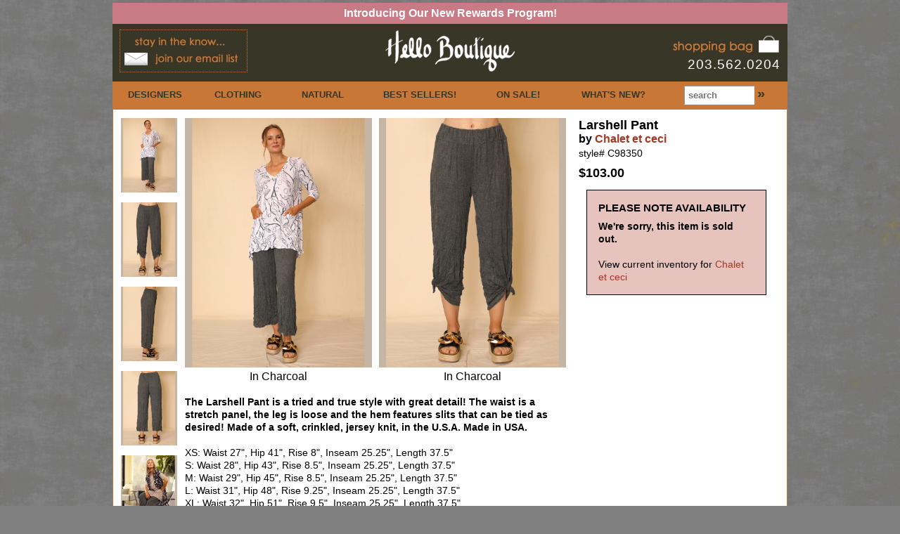

--- FILE ---
content_type: text/html; charset=UTF-8
request_url: https://www.helloboutique.com/24634-0-Larshell-Pant-by-Chalet-et-ceci
body_size: 8233
content:
<!DOCTYPE html>
<html lang="en">
<head>
    <title>Larshell Pant by Chalet et ceci at Hello Boutique</title>
    <meta charset="utf-8">
    <meta name="keywords" content="Chalet Crinkle, Chalet Crinkle Jersey, Chalete et ceci crinkle, chalet et ceci crinkle jersey,Larshell Pant,by Chalet et ceci,Style C98350">
    <meta name="description" content="The Larshell Pant is a tried and true style with great detail! The waist is a stretch panel, the leg is loose and the hem features slits that can be tied as desired! Made of a soft, crinkled, jersey knit, in the U.S.A. Made in USA.">
    <meta name="viewport" content="width=device-width, initial-scale=1.0">
    <meta name="robots" content="index,follow">
    <link rel="apple-touch-icon" sizes="180x180" href="/images/icons/apple-touch-icon.png">
    <link rel="icon" type="image/png" sizes="32x32" href="/images/icons/favicon-32x32.png">
    <link rel="icon" type="image/png" sizes="16x16" href="/images/icons/favicon-16x16.png">
    <link rel="manifest" href="/images/icons/site.webmanifest">
    <link rel="mask-icon" href="/images/icons/safari-pinned-tab.svg" color="#da532c">
    <link rel="shortcut icon" href="/images/icons/favicon.ico">
    <meta name="msapplication-TileColor" content="#da532c">
    <meta name="msapplication-config" content="/images/icons/browserconfig.xml">
    <meta name="theme-color" content="#ffffff">
    <link rel="stylesheet" href="/include/css/hb.min.css" type="text/css">    <meta property="og:title" content="Larshell Pant" />
    <meta property="og:description" content="The Larshell Pant is a tried and true style with great detail! The waist is a stretch panel, the leg is loose and the hem features slits that can be tied as desired! Made of a soft, crinkled, jersey knit, in the U.S.A. Made in USA." />
    <meta property="og:brand" content="Chalet et ceci" />
    <meta property="og:type" content="product" />
    <meta property="og:price:amount" content="103.00" />
    <meta property="og:price:currency" content="USD" />
    <meta property="og:site_name" content="Hello Boutique" />
    <style type="text/css">
    #picsDescripEtc {
        display: table-cell;
        margin: 0 auto;
        vertical-align: top;
        background-color: #FFFFFF;
    }
    #picLeft {
        display: table-cell;
        padding-right: 10px;
    }
    #picRight {
        display: table-cell;
    }
    #picOne {
        display: table-cell;
        width: 50%;
        margin: 0 auto;
    }
    #nameInfo h2 {
        font-weight: bold;
    }
    #nameInfo h3 {
        font-weight: bold;
    }
    #title {
        margin-bottom: 8px;
    }
    #title h2 {
        font-weight: bold;
    }
    #title h3 {
        font-weight: bold;
    }
    .oldPriceText {
        color: #444444;
        font-weight: normal;
    }
    .oldPrice {
        text-decoration: line-through;
        color: #444444;
        font-weight: normal;
    }
    .saleText {
        color: red;
        text-decoration: none;
    }
    #formErrors {
        display: table;
        width: 80%;
        margin: 0 auto;
        color: red;
        margin-top: 15px;
        font-weight: bold;
    }
    label {
        color: #A63624;
        font-weight: bold;
    }
    #fields {
        display: table-cell;
        padding-left: 8px;
    }
    .addtocart_field {
        color: #FFFFFF;
        background-color: #998269;
        padding-left: 3px;
    }
    #submit {
        display: table;
        padding-left: 30px;
        padding-top: 8px;
    }
    #backtobag {
        display: table;
        width: 95%;
        padding: 5px;
        text-align: right;
    }
    #backtobag a,#backtobag a:link,#backtobag a:active,#backtobag a:visited {
        font-weight: normal;
    }
    #backtobag a:hover {
        color: white;
        background-color: #A63624;
    }
    #inStock {
        display: table;
        width: 80%;
        margin: 14px auto;
    }
    #availHeader {
        font-weight: bold;
        font-size: 15px;
        padding-bottom: 8px;
    }
    #availFooter {
        padding-top: 8px;
        float: right;
    }
    #availFooter a {
        color: black;
    }
    #availFooter a:hover {
        color: white;
        background-color: black;
    }
    #colorsHeader {
        font-size: .875em;
        font-weight: bold;
        color: #AA8269;
    }
    #colors p {
        text-align: center;
        margin-top: 0px;
        margin-bottom: 8px;
        color: black;
    }
    #descrip p {
        font-weight: bold;
    }
    #descrip a,#descrip a:link,#descrip a:active,#descrip a:visited {
        font-weight: normal;
        color: black;
        text-decoration: underline;
    }
    #descrip a:hover {
        color: white;
        background-color: black;
    }
    #prev {
        display: table-cell;
        width: 10%;
        text-align: left;
    }
    #allDes {
        display: table-cell;
        text-align: center;
        vertical-align: middle;
    }
    #allDes a,#allDes a:link,#allDes a:active,#allDes a:visited {
        color: #A63624;
        padding: 4px 20px;
    }
    #allDes a:hover {
        background-color: #A63624;
        color: white;
    }
    #next {
        display: table-cell;
        width: 10%;
        text-align: right;
    }
    #leftCaption a, #leftCaption a:link, #leftCaption a:active, #leftCaption a:visited, #rightCaption a, #rightCaption a:link, #rightCaption a:active, #rightCaption a:visited {
        color: black
    }
    #sizeChart {
        background-color:black; 
        padding: .5em; 
        text-align:right;
    }
    #sizeChart a,#sizeChart a:link,#sizeChart a:active,#sizeChart a:visited {
        font-weight:bold;
    }
    #colorPopHeading {
        display: table;
        width: 100%;
        height: 24px;;
        background-color: #000000;
        color: white;
        font-size: 16px;
    }
    #colorPopHeading div {
        display: table-cell;
        vertical-align: middle;
        /*border: 1px solid red;*/
    }
    #colorPopHeading div a {
        color: #2ba6cb;
        padding: 2px 8px;
    }
    #colorPopHeading div:first-child {
        width: 70%;
        padding-left: 4px;
    }
    #colorPopHeading div:last-child {
        text-align: right;
        padding-right: 8px;
    }

    /* image modal */
    #xlImg {max-width: 95%; max-height: 50%;}
    #modalDiv {text-align: center;}
    .modalPrevNext {font-size: 44px;}
    #modalNavDiv {padding-top: 10px; margin: auto; text-align: center; width: 432px; max-width: 95%; max-height: 85%;}
    #modalPrev {float: left; width: 15%; text-align: left;}
    #modalCaption {width: 90%; font-size: 18px;}
    #modalNext {float: right; width: 15%; text-align: right;}
    /* end image modal */

        #simplemodalColorContainer {
            width: 250px;
            height: 250px;
        }
        #simplemodalColorContainer a.modalCloseImg {background:url(/images/x.png) no-repeat; width:25px; height:29px; display:inline; z-index:3200; position:absolute; top:-15px; right:-16px; cursor:pointer;}

    </style>
<!--<script src="https://ajax.googleapis.com/ajax/libs/jquery/1.9.0/jquery.min.js"></script>-->
<!-- <script src="https://code.jquery.com/ui/1.11.4/jquery-ui.js"></script> -->
<script src="/include/js/jquery-1.12.3.min.js"></script>
<script src="/include/js/jquery-ui.min.js"></script>
<script defer data-domain="helloboutique.com" src="https://plausible.io/js/plausible.js"></script>
</head>
<body cz-shortcut-listen="true" oncontextmenu="return false;"><script type='text/javascript' src='/include/js/jquery.simplemodal-1.4.4.js'></script>
<script type='text/javascript' src='/include/js/simplemodal-helper.js'></script>
<script type="text/javascript">
function findPos(obj) {
    var curleft = curtop = 0;
    if (obj.offsetParent) {
    do {
            curleft += obj.offsetLeft;
            curtop += obj.offsetTop;
        } while (obj = obj.offsetParent);
    }
    return [curleft,curtop];
}
function activateSizeChart(e)
{	
    var targ;
    if (!e) var e = window.event;
    if (e.target) targ = e.target;
    else if (e.srcElement) targ = e.srcElement;
    if (targ.nodeType == 3) // defeat Safari bug
        targ = targ.parentNode;
        
    var pos = findPos(targ);
    var popDivE = document.getElementById('sizeChart');
    var popleft = pos[0] - popDivE.clientWidth - 20;
    var poptop = pos[1] -70;
    popDivE.style.left = popleft+'px';
    popDivE.style.top = poptop+'px';
    popDivE.style.visibility = 'visible';	
}
function closeAllColorPopups() {
    var popupDivs = document.querySelectorAll("div.popupColor");
    for(var index=0; index < popupDivs.length; index++ ) {
        popupDivs[index].style.visibility = 'hidden';
    }
}
function activateColor(e)
{
    closeAllColorPopups();
    var targ;
    if (!e) var e = window.event;
    if (e.target) targ = e.target;
    else if (e.srcElement) targ = e.srcElement;
    if (targ.nodeType == 3) // defeat Safari bug
        targ = targ.parentNode;
    var popId = targ.id.substr(0, targ.id.length - 5); // id of popup div
    var pos = findPos(targ);
    var popDivE = document.getElementById(popId);
    var popleft = -100; //pos[0] - popDivE.clientWidth - 5;
    var poptop = -100; //pos[1] - popDivE.clientHeight*.9 - 5;
    //alert(pos[0]+' '+pos[1]+' '+popleft+ ' '+poptop);
    popDivE.style.left = popleft+'px';
    popDivE.style.top = poptop+'px';
    popDivE.style.visibility = 'visible';	
}

function imageObjectFactory(imageIndex, imageOrder, imageSrc, imageCaption)
{
    var imgObj = new Object();
    imgObj.imageIndex = imageIndex;
    imgObj.imageOrder = imageOrder;
    imgObj.imageSrc = imageSrc; 
    imgObj.imageCaption = imageCaption; 
    return imgObj;
}

var xlImages = [];
    xlImages.push(imageObjectFactory(0,1,'/images/items/xlarge/Larshell-Pant-by-Chalet-et-ceci-24634-89865.jpg','In Charcoal'));
    xlImages.push(imageObjectFactory(1,2,'/images/items/xlarge/Larshell-Pant-by-Chalet-et-ceci-24634-89866.jpg','In Charcoal'));
    xlImages.push(imageObjectFactory(2,3,'/images/items/xlarge/Larshell-Pant-by-Chalet-et-ceci-24634-89868.jpg','In Charcoal'));
    xlImages.push(imageObjectFactory(3,4,'/images/items/xlarge/Larshell-Pant-by-Chalet-et-ceci-24634-89869.jpg','In Charcoal'));
    xlImages.push(imageObjectFactory(4,5,'/images/items/xlarge/Larshell-Pant-by-Chalet-et-ceci-24634-89864.jpg','In Charcoal'));
jQuery(function ($) {
    // Load dialog on click
    $('#largePics .simplemodal').click(function (e) {
        imgModal($(this).attr('name').slice(5)); // find correct image
        return false;
    });
    $('#colors .simplemodal').click(function (e) {
        colorModal($(this).attr('name'));
        return false;
    });
    $('.spcSimplemodal .simplemodal').click(function (e) {
        serviceModal('#serviceModal'+$(this).attr('name'));
        return false;
    });
    $('#lightweightModal .simplemodal').click(function (e) {
        serviceModal('#serviceModal'+$(this).attr('name'));
        return false;
    });
});

function imgModal(imgIndex) {
    closeThenOpenModal(getModalContent(xlImages[imgIndex]), 640, 'simplemodal-container');
}

function colorModal(contentInfo) {
    //alert(contentInfo);
    var contentArr = contentInfo.split('-');
    var itemColorId = contentArr[0];
    var modalContent = '<div class="colorPop" style="width: 250px;height: 250px;';
    var divContent = '<div id="colorPopHeading"><div id="colorPopHeadingName">'+contentArr[1]+'</div><div id="colorPopHeadingLink"><a href="#" onclick="var f=document.forms[\'addtocart\'];f.elements[\'item_color_id\'].value=\''+itemColorId+'\';document.getElementById(\'item_color_id_select\').focus();if(f.elements[\'size_id\'].value==\'\'){f.submit();}" class="simplemodal-close">select</a></div></div>';
    if (contentArr[2] == 'hex') {
        modalContent += 'background-color: #'+contentArr[3]+';';
    }
    else {
        modalContent += 'background-color: #000000;';
        divContent += '<br><img src="'+contentArr[3]+'" width="250">';
    }
    modalContent += '">'+divContent+'</div>';
    $.modal.close();
    $.modal(modalContent, {overlayClose:true, autoResize:true, opacity:70, containerId: 'simplemodalColorContainer'});
}

function getNextImgIndex(imgObj) {
    var nextImgIndex;
    nextImgIndex = imgObj.imageIndex + 1;
    if(nextImgIndex > xlImages.length - 1) {
        return 0;
    }
    return nextImgIndex;
}

function getImgLink(imgIndex, linkText) {
    return "<a href='#' onclick='imgModal("+imgIndex+");' class='modalPrevNext'>"+linkText+"</a>";
}

function getNextImgLink(imgObj) {
    var nextImgIndex;
    if(xlImages.length == 1) {
        return "&nbsp;";
    }
    return getImgLink(getNextImgIndex(imgObj), "&gt;");
}

function getPrevImgIndex(imgObj) {
    var prevImgIndex;
    prevImgIndex = imgObj.imageIndex - 1;
    if(prevImgIndex < 0) {
        return xlImages.length - 1;
    }
    return prevImgIndex;
}

function getPrevImgLink(imgObj) {
    var prevImgIndex;
    if(xlImages.length == 1) {
        return "&nbsp;";
    }
    return getImgLink(getPrevImgIndex(imgObj), "&lt;");
}

function getModalContent(imgObj) {
    // no image link if only 1 image
    var imgOnClick;
    if(xlImages.length == 1) {
        imgOnClick = "";
    } else {
        imgOnClick = " onclick='imgModal("+getNextImgIndex(imgObj)+");'";
    }
    var imgCode = "<img id='xlImg' src='"+imgObj.imageSrc+"'"+imgOnClick+">";
    var imgLink;
    if(xlImages.length == 1) {
        imgLink = imgCode;
    } else {
        imgLink = "<a href='#'>"+imgCode+"</a>";
    }
    return "<div id='modalDiv'>"+imgLink+"<div id='modalNavDiv'><span id='modalPrev'>"+getPrevImgLink(imgObj)+"</span><span id='modalCaption'>"+imgObj.imageCaption+"</span><span id='modalNext'>"+getNextImgLink(imgObj)+"</span></div></div>";
}

function switchLargeImage(modalIndex, switchToSrc, switchToCaption) {
    var Lpic = document.getElementById('leftImage');
    var Rpic = document.getElementById('rightImage');
    var Limage = document.getElementById('leftImageDiv');
    var Rimage = document.getElementById('rightImageDiv');
    var Lcap = document.getElementById('leftCaption');
    var Rcap = document.getElementById('rightCaption');
    if (document.getElementById('leftModalLink')) {
        var Lmodal = document.getElementById('leftModalLink');
        var Rmodal = document.getElementById('rightModalLink');
    } else {
        var Lmodal = document.getElementById('leftImage');
        var Rmodal = document.getElementById('rightImage');
    }
    // var Lmodal = document.getElementById('leftModalLink');
    // var Rmodal = document.getElementById('rightModalLink');
    // var Lmodal = document.getElementById('leftImage');
    // var Rmodal = document.getElementById('rightImage');

    if(Lpic.src != 'https://www.helloboutique.com'+switchToSrc && Rpic.src != 'https://www.helloboutique.com'+switchToSrc)
    {
        Rpic.src = Lpic.src;
        Rmodal.name = Lmodal.name;
        Rcap.innerHTML = Lcap.innerHTML;
        Lpic.src = switchToSrc;
        Lcap.innerHTML = switchToCaption;
        Lmodal.name = 'modal'+modalIndex;
    }	
}

</script>
    <header id="specialHeader">
        <div id="shOffer1">
            <a href="/join/">Introducing Our New Rewards Program!</a>
        </div>
    </header>
    <header id="primaryHeader">
        <div id="phEmail">
            <a href="/join/"><img src="/images/joinemail_brownbg.jpg" width="180" height="59" alt="Join Email List" style="border: 1px dotted #C97737;"></a>
        </div>
        <div id="phLogo"><a href="/"><img src="/images/hello-boutique-logo.jpg" alt="Hello Boutique" width="186" height="59"></a></div>
        <div id="phBagphone">
            <a href="/shopping_bag/" title="view shopping bag / checkout"><img src="/images/shopping-bag.jpg" width="154" height="32" alt="shopping bag"></a><br>
            <span class="headerStandoutText">203.562.0204</span>
        </div>
    </header>
    <nav>
        <ul>
            <li class="navDesigners"><a href="/designers/" title="we love our designers!">DESIGNERS</a></li>
            <li class="navClothing"><a href="/clothing/" title="tops, jackets, dresses, pants, etc.!">CLOTHING</a></li>
            <li class="navAccessories"><a href="/Natural-organic/" title="better for you!!">NATURAL</a></li>
            <li class="navPopular"><a href="/popular" title="see what's hot!">BEST SELLERS!</a></li>
            <li class="navSale"><a href="/sale" title="shop sale items!">ON SALE!</a></li>
            <li class="navNews"><a href="/news/" title="the latest happenings!">WHAT'S NEW?</a></li>
            <li class="navSearch"><form class="inlineForm" name="search" method="get" action="/showroom/"><input placeholder="search" type="text" name="term" class="minput" size="10" maxlength="100"> <input type="submit" value="&raquo;" class="searchBtn"></form></li>
        </ul>
    </nav>
    <nav class="menu" id="menu">
        <ul>
            <li class="navDesigners"><a href="/designers/" title="we love our designers!">DESIGNERS</a></li>
            <li class="navClothing"><a href="/clothing/" title="tops, jackets, dresses, pants, etc.!">CLOTHING</a></li>
            <li class="navAccessories"><a href="/accessories/" title="accessorize!">ACCESSORIES</a></li>
            <li class="navAccessories"><a href="/Natural-organic/" title="accessorize!">NATURAL</a></li>
            <li class="navPopular"><a href="/popular/" title="see what's hot!">BEST SELLERS!</a></li>
            <li class="navSale"><a href="/sale/" title="shop sale items!">ON SALE!</a></li>
            <li class="navNews"><a href="/news/" title="the latest happenings!">WHAT'S NEW?</a></li>
            <li class="navSearch"><form class="inlineForm" name="search" method="get" action="/showroom/"><input type="text" name="term" class="minput" size="10" maxlength="100"> <input type="submit" value="search &gt;" class="searchBtn"></form></li>
        </ul>
    </nav>
    <main id="panel" class="panel">
      <header class="panel-header">
        <button class="btn-hamburger js-slideout-toggle toggle-button"></button>
      </header>
    </main>
    <main>
        <div id="leftCol">
            <div id="thumbnails"><a href="#" onclick="switchLargeImage('0', '/images/items/xlarge/Larshell-Pant-by-Chalet-et-ceci-24634-89865.jpg', 'In Charcoal');return false;" onmouseover="self.status=''; return true;" onmouseout="self.status=''; return true;"><img width="80" height="106" name="Larshell Pant by Chalet et ceci" src="/images/items/medium/Larshell-Pant-by-Chalet-et-ceci-24634-89865.jpg" alt="Larshell Pant by Chalet et ceci" border="0"></a><a href="#" onclick="switchLargeImage('1', '/images/items/xlarge/Larshell-Pant-by-Chalet-et-ceci-24634-89866.jpg', 'In Charcoal');return false;" onmouseover="self.status=''; return true;" onmouseout="self.status=''; return true;"><img width="80" height="106" name="Larshell Pant by Chalet et ceci" src="/images/items/medium/Larshell-Pant-by-Chalet-et-ceci-24634-89866.jpg" alt="Larshell Pant by Chalet et ceci" border="0"></a><a href="#" onclick="switchLargeImage('2', '/images/items/xlarge/Larshell-Pant-by-Chalet-et-ceci-24634-89868.jpg', 'In Charcoal');return false;" onmouseover="self.status=''; return true;" onmouseout="self.status=''; return true;"><img width="80" height="106" name="Larshell Pant by Chalet et ceci" src="/images/items/medium/Larshell-Pant-by-Chalet-et-ceci-24634-89868.jpg" alt="Larshell Pant by Chalet et ceci" border="0"></a><a href="#" onclick="switchLargeImage('3', '/images/items/xlarge/Larshell-Pant-by-Chalet-et-ceci-24634-89869.jpg', 'In Charcoal');return false;" onmouseover="self.status=''; return true;" onmouseout="self.status=''; return true;"><img width="80" height="106" name="Larshell Pant by Chalet et ceci" src="/images/items/medium/Larshell-Pant-by-Chalet-et-ceci-24634-89869.jpg" alt="Larshell Pant by Chalet et ceci" border="0"></a><a href="#" onclick="switchLargeImage('4', '/images/items/xlarge/Larshell-Pant-by-Chalet-et-ceci-24634-89864.jpg', 'In Charcoal');return false;" onmouseover="self.status=''; return true;" onmouseout="self.status=''; return true;"><img width="80" height="106" name="Larshell Pant by Chalet et ceci" src="/images/items/medium/Larshell-Pant-by-Chalet-et-ceci-24634-89864.jpg" alt="Larshell Pant by Chalet et ceci" border="0"></a></div>
            <div id="picsDescripEtc">
                <div id="largePics">
                                        <div id="picLeft">
                                            <div id="leftImageDiv"><a href="#" id="leftModalLink" class="simplemodal" name="modal0"><img width="266" height="355" name="Larshell Pant by Chalet et ceci" id="leftImage" src="/images/items/xlarge/Larshell-Pant-by-Chalet-et-ceci-24634-89865.jpg" alt="Larshell Pant by Chalet et ceci" border="0"></a></div>
                        <div id="leftCaption"><h3>In Charcoal</h3></div>
                    </div>
                                        <div id="picRight">
                        <div id="rightImageDiv"><a href="#" id="rightModalLink" class="simplemodal" name="modal1"><img width="266" height="355" name="Larshell Pant by Chalet et ceci" id="rightImage" src="/images/items/xlarge/Larshell-Pant-by-Chalet-et-ceci-24634-89866.jpg" alt="Larshell Pant by Chalet et ceci" border="0"></a></div>
                        <div id="rightCaption"><h3>In Charcoal</h3></div>
                    </div>
                                    </div>
                <div id="descrip">
                    <p>The Larshell Pant is a tried and true style with great detail! The waist is a stretch panel, the leg is loose and the hem features slits that can be tied as desired! Made of a soft, crinkled, jersey knit, in the U.S.A. Made in USA.</p>
                                        <h4>XS: Waist 27&quot;, Hip 41&quot;, Rise 8&quot;, Inseam 25.25&quot;, Length 37.5&quot;<br />
S: Waist 28&quot;, Hip 43&quot;, Rise 8.5&quot;, Inseam 25.25&quot;, Length 37.5&quot;<br />
M: Waist 29&quot;, Hip 45&quot;, Rise 8.5&quot;, Inseam 25.25&quot;, Length 37.5&quot;<br />
L: Waist 31&quot;, Hip 48&quot;, Rise 9.25&quot;, Inseam 25.25&quot;, Length 37.5&quot;<br />
XL: Waist 32&quot;, Hip 51&quot;, Rise 9.5&quot;, Inseam 25.25&quot;, Length 37.5&quot;</h4><br>
                                        <h4>Crinkle Jersey</h4>
                                        <h4>50% Bamboo, 50% Recycled Polyester</h4>
                                        <h4>Machine Wash Cold, Lay Flat to Dry</h4>
                                        <br>
                    <h5>Questions? <a href="mailto:service@helloboutique.com?subject=Regarding Larshell Pant by Chalet et ceci">Email our product advisors</a> or call 203-562-0204.</a></h5>
                </div>
                <div id="prevNextAll">
                                        <div id="allDes">
                        <a href="/Chalet-et-ceci">see all Chalet et ceci items</a>
                    </div>
                                    </div>
            </div>
                    </div>
        <div id="rightCol">
            <div id="nameInfo">
                <header id="title">
                    <h2><a name="add"></a>Larshell Pant</h2>
                    <h3>by <a href="/Chalet-et-ceci">Chalet et ceci</a></h3>
                    <h4>style# C98350</h4>
                </header>
                <h2>$103.00</h2>
            </div>
                        <div id="avail">
                <header id="availHeader">PLEASE NOTE AVAILABILITY</header>
                                <h4><strong>We're sorry, this item is sold out.</strong></h4>
                <br>
                <h4>View current inventory for <a href="/Chalet-et-ceci">Chalet et ceci</a></h4>
                            </div>
                        </div>
        </div>
    </main>
    <footer id="primaryFooter">
        <ul>
            <!-- <li><a href="/blog/" title="Hello Blog!">BLOG</a></li> -->
            <li><a href="/gift_certificate/" title="give, give, give"><img src="/images/homepage/gcbox_hp.jpg" width="28" alt="" border="0"> GIFT CERTIFICATES</a></li>
            <li><a href="http://www.facebook.com/HelloBoutique" target="_blank" title="visit us on facebook!"><img src="/images/social-media/facebook_br.png" border="0" width="16" height="16" alt="facebook"></a></li>
            <li><a href="http://pinterest.com/helloboutique/" target="_blank" title="visit us on pinterest!"><img src="/images/social-media/pinterest_br.png" width="16" height="16" alt="pinterest" /></a></li>
            <li><a href="http://instagram.com/shophelloboutique#" target="_blank" title="visit us on instragram!"><img src="/images/social-media/instagram_br.png" width="16" height="16" alt="instagram!" /></a></li>
            <li><a href="/about/" title="our past, present & future!">ABOUT US</a></li>
            <li><a href="/join/" title="Stay in the know!">JOIN OUR EMAIL LIST!</a></li>
            <li><a href="/service/" title="shipping, returns, contact us, etc.">CUSTOMER SERVICE</a></li>
        </ul>
        <p id="copyright">&#169; 2026 Hello Boutique Group LLC | <a href="/sitemap.php">Sitemap</a></p>
    </footer>
<div id="serviceModalContact_us" style="display:none;">
    <div style="text-align:center;"><img src="/images/logoBlack.gif" alt="Hello Boutique" height="64"></div>
    <div class="serviceModalNav">
    <ul>
        <li class="activeServiceModalLink">Contact Us</li><li><a href="#" name="Shipping" class="simplemodal">Shipping</a></li><li><a href="#" name="Returns" class="simplemodal">Returns</a></li><li><a href="#" name="Special_orders" class="simplemodal">Special Orders</a></li><li><a href="#" name="Gift_certificates" class="simplemodal">Gift Certificates</a></li><li><a href="#" name="Security" class="simplemodal">Security</a></li><li><a href="#" name="Privacy" class="simplemodal">Privacy</a></li>
    </ul>
</div>
    <div class="serviceModalMain">
                    <div>Hello Boutique</div>
                    <div>2351 Boston Post Rd #404</div>
                    <div>Guilford, CT 06437</div>
                    <div>203-562-0204</div>
                    <div><a href="mailto:service@helloboutique.com">service@helloboutique.com</a></div>
                    <br>
                    <div>Mon &ndash; Sat 9:30 &dash; 4:30 (EST)</div>
                    <br>
                    <div>For an appointment to visit us in Guilford, CT, please email <a href="mailto:appointments@helloboutique.com">appointments@helloboutique.com</a></div></div>
</div><div id="serviceModalShipping" style="display:none;">
    <div style="text-align:center;"><img src="/images/logoBlack.gif" alt="Hello Boutique" height="64"></div>
    <div class="serviceModalNav">
    <ul>
        <li><a href="#" name="Contact_us" class="simplemodal">Contact Us</a></li><li class="activeServiceModalLink">Shipping</li><li><a href="#" name="Returns" class="simplemodal">Returns</a></li><li><a href="#" name="Special_orders" class="simplemodal">Special Orders</a></li><li><a href="#" name="Gift_certificates" class="simplemodal">Gift Certificates</a></li><li><a href="#" name="Security" class="simplemodal">Security</a></li><li><a href="#" name="Privacy" class="simplemodal">Privacy</a></li>
    </ul>
</div>
    <div class="serviceModalMain">
            <div>
                <strong>UNITED STATES</strong>
            </div>
            <div>
                Standard (2-5 Day): <span class="boldedText">$7.95</span><!-- <br><span class="boldedText">&nbsp;&nbsp;&nbsp;&nbsp;&nbsp;Orders over $: FREE!</span> --><br>
                Expedited (2-3 Day): <span class="boldedText">$10.95</span><br>
                2nd Day: <span class="boldedText">$19.95</span><br>                    
                Next Day: <span class="boldedText">$49.95</span><br><br>
                Orders are shipped from our location in Guilford, CT. The date of arrival for Standard shipments depends upon where you live in the US. Delivery time doesn&apos;t include weekends or holidays.<br><br>
                We do our best to ship in-stock orders placed by 1:00pm EST on the same day (M-F). On occasion, it may take a day or two for orders to ship. We ship via USPS, UPS, or FedEx. Tracking numbers are emailed on the day of shipment.         
            </div>
            <br>
            <div>
                <strong>INTERNATIONAL</strong>
            </div>
            <div>Canada: <span class="boldedText">$29</span><br>
                Europe: <span class="boldedText">$45</span><br>
                Other: <span class="boldedText">$59</span><br>
                Please note that any customs fees are the customer's responsibility, and that we hold International orders until all items are ready to ship.<br><br>
            </div></div>
</div><div id="serviceModalReturns" style="display:none;">
    <div style="text-align:center;"><img src="/images/logoBlack.gif" alt="Hello Boutique" height="64"></div>
    <div class="serviceModalNav">
    <ul>
        <li><a href="#" name="Contact_us" class="simplemodal">Contact Us</a></li><li><a href="#" name="Shipping" class="simplemodal">Shipping</a></li><li class="activeServiceModalLink">Returns</li><li><a href="#" name="Special_orders" class="simplemodal">Special Orders</a></li><li><a href="#" name="Gift_certificates" class="simplemodal">Gift Certificates</a></li><li><a href="#" name="Security" class="simplemodal">Security</a></li><li><a href="#" name="Privacy" class="simplemodal">Privacy</a></li>
    </ul>
</div>
    <div class="serviceModalMain">
                    <div>We gladly accept returns for exchange or refund, provided:</div>
                    <br>
                    <ul>
                        <li>~ We receive your return within 15 days of receipt of your merchandise.</li>
                        <li>~ The returned items are unwashed, unworn, and have the tags still on.</li>
                        <li>~ Special order items may be returned for a store credit refund only.</li>
                        <li>~ Regular order items will be refunded by the original payment method.</li>
                    </ul>
                    <br>
                    <div>Return Address:<br>
                            Hello Boutique<br>2351 Boston Post Rd #404<br>Guilford, CT&nbsp;&nbsp;06437</div>
                    <br>
                    <div>Please note: We&#8217;re sorry, but return shipping is at your expense. <a href="mailto:service@helloboutique.com?subject=RA Request">Upon request</a>, we&#8217;ll provide a USPS return label, then deduct the actual return shipping cost from your refund.</div>
                </div></div>
</div><div id="serviceModalSpecial_orders" style="display:none;">
    <div style="text-align:center;"><img src="/images/logoBlack.gif" alt="Hello Boutique" height="64"></div>
    <div class="serviceModalNav">
    <ul>
        <li><a href="#" name="Contact_us" class="simplemodal">Contact Us</a></li><li><a href="#" name="Shipping" class="simplemodal">Shipping</a></li><li><a href="#" name="Returns" class="simplemodal">Returns</a></li><li class="activeServiceModalLink">Special Orders</li><li><a href="#" name="Gift_certificates" class="simplemodal">Gift Certificates</a></li><li><a href="#" name="Security" class="simplemodal">Security</a></li><li><a href="#" name="Privacy" class="simplemodal">Privacy</a></li>
    </ul>
</div>
    <div class="serviceModalMain">A Special Order is for an item we do not currently have in-stock, but are able to order from the designer. We offer special orders so we can provide you a wider selection of styles and colors from the lines that you love! <br />
<br />
Please keep this helpful information in mind when placing a Special Order:<br />
<br />
<strong>Made to order</strong>: With many of our designers, special order items are made to order at your request. Therefore, we are unable to cancel a special order once it has been placed with our designers. <br />
        <br />
<strong>No additional cost</strong>: There are no additional costs to special orders. Only the price of the item will be charged plus shipping, if applicable (sales tax applicable to CT residents only). We charge the full order amount at the time of order.<br />
<br />
<strong>Ship date</strong>: Estimated ship dates are displayed on the item page in the pink box on the right hand side, and in the shopping bag page in bold red letters before checkout. If you've ordered in stock items as well, we may hold them until your special order arrives so as not to ship multiple times. In this case, we'll email you to let you know. Please retain your email confirmation so you may refer to your order and shipping details at any time.<br />
<br />
<strong>Cancellations, Changes</strong>: We must apply a 15% restocking fee if you cancel the order or make any changes to color or size after placing your special order. Please <a href="mailto:service@helloboutique.com">contact Customer Service</a> for any questions about color selection or sizing. <br />
<br />
<strong>Returns</strong>: Special order items may be returned for a full refund by store credit only. Please see our <a href="/service/?s=returns">Return Policy</a>.<br />
<br />
<strong>Cancelled or Delayed by Designer</strong>: Occasionally a designer will decide not to produce an item, or a particular color, or deliver it later than scheduled. In these cases we will inform you as soon as possible. If the item is not going into production, we will refund your purchase immediately. If it will be more than 30 days late, you may wait, or you may cancel and be refunded with no penalty. <br />
<br />
Please feel free to <span class="serviceModalInternal"><a href="#" name="Contact_us" class="simplemodal">contact us</a></span> if you have any questions.</div>
</div><div id="serviceModalGift_certificates" style="display:none;">
    <div style="text-align:center;"><img src="/images/logoBlack.gif" alt="Hello Boutique" height="64"></div>
    <div class="serviceModalNav">
    <ul>
        <li><a href="#" name="Contact_us" class="simplemodal">Contact Us</a></li><li><a href="#" name="Shipping" class="simplemodal">Shipping</a></li><li><a href="#" name="Returns" class="simplemodal">Returns</a></li><li><a href="#" name="Special_orders" class="simplemodal">Special Orders</a></li><li class="activeServiceModalLink">Gift Certificates</li><li><a href="#" name="Security" class="simplemodal">Security</a></li><li><a href="#" name="Privacy" class="simplemodal">Privacy</a></li>
    </ul>
</div>
    <div class="serviceModalMain">Easy to buy. Easy to use.<br><br><a href="/gift_certificate/">Purchase a Gift Certificate</a><br><a href="/gift_certificate/redemption_instructions.php">Redeem a Gift Certificate</a><br><br>Free shipping. And they can be emailed!</div>
</div><div id="serviceModalSecurity" style="display:none;">
    <div style="text-align:center;"><img src="/images/logoBlack.gif" alt="Hello Boutique" height="64"></div>
    <div class="serviceModalNav">
    <ul>
        <li><a href="#" name="Contact_us" class="simplemodal">Contact Us</a></li><li><a href="#" name="Shipping" class="simplemodal">Shipping</a></li><li><a href="#" name="Returns" class="simplemodal">Returns</a></li><li><a href="#" name="Special_orders" class="simplemodal">Special Orders</a></li><li><a href="#" name="Gift_certificates" class="simplemodal">Gift Certificates</a></li><li class="activeServiceModalLink">Security</li><li><a href="#" name="Privacy" class="simplemodal">Privacy</a></li>
    </ul>
</div>
    <div class="serviceModalMain">Our entire website, including the checkout pages, is secured by an SSL Certificate, which means your sensitive data is encrypted before being transmitted.</div>
</div><div id="serviceModalPrivacy" style="display:none;">
    <div style="text-align:center;"><img src="/images/logoBlack.gif" alt="Hello Boutique" height="64"></div>
    <div class="serviceModalNav">
    <ul>
        <li><a href="#" name="Contact_us" class="simplemodal">Contact Us</a></li><li><a href="#" name="Shipping" class="simplemodal">Shipping</a></li><li><a href="#" name="Returns" class="simplemodal">Returns</a></li><li><a href="#" name="Special_orders" class="simplemodal">Special Orders</a></li><li><a href="#" name="Gift_certificates" class="simplemodal">Gift Certificates</a></li><li><a href="#" name="Security" class="simplemodal">Security</a></li><li class="activeServiceModalLink">Privacy</li>
    </ul>
</div>
    <div class="serviceModalMain">We do not sell, rent or share your personal information.</div>
</div><!-- email offer modal -->
<div id="emailOffer" style="display:none;">
    <div style="text-align: center;"><img src="/images/logoBlack.gif" alt="Logo"></div>
    <h1>Please join our email list to receive <strong>updates on your favorite designers</strong>, <strong>promotion codes</strong>, and <strong>monthly shopping rewards!</strong></h1>
    <h2>Special: Join now and receive a Promotion Code for <strong>Free Expedited Shipping</strong> on your 1st order!</h2>
    <h4>*US Only</h4>
    <h3>Privacy Policy: We do not sell, rent, or share your email address or other personal information.</h3>
    <form name="join" method="post" action="/join/">
        <input type="hidden" name="offer" value="shipping">
        <label>Email</label>:
        <input type="email" name="joinemail" size="20" maxlength="100">
        <input type="submit" name="joinsubmit" value="Join" class="orangeButton">
    </form>
    
</div>
    <script src="https://cdnjs.cloudflare.com/ajax/libs/slideout/0.1.9/slideout.min.js"></script>
    <script>
      var slideout = new Slideout({
        'panel': document.getElementById('panel'),
        'menu': document.getElementById('menu'),
        'padding': 200,
        'tolerance': 70
      });

      // Toggle button
      document.querySelector('.toggle-button').addEventListener('click', function() {
        slideout.toggle();
      });
    </script>
    <script>
        $(function() {
            $( "#accordion" ).accordion({
                heightStyle: "content",
                collapsible: true,
                active: 4            });
        });
    </script>
</body>
</html>
